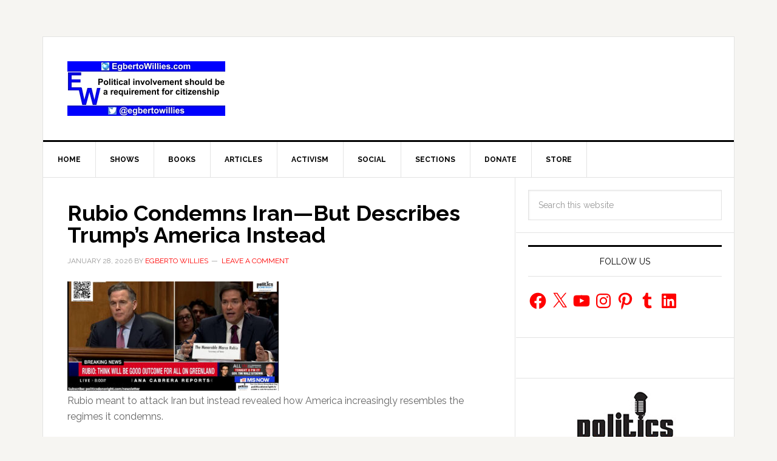

--- FILE ---
content_type: text/html; charset=utf-8
request_url: https://www.google.com/recaptcha/api2/aframe
body_size: 269
content:
<!DOCTYPE HTML><html><head><meta http-equiv="content-type" content="text/html; charset=UTF-8"></head><body><script nonce="nzlcRH3f6HIZmvXH4gLXEA">/** Anti-fraud and anti-abuse applications only. See google.com/recaptcha */ try{var clients={'sodar':'https://pagead2.googlesyndication.com/pagead/sodar?'};window.addEventListener("message",function(a){try{if(a.source===window.parent){var b=JSON.parse(a.data);var c=clients[b['id']];if(c){var d=document.createElement('img');d.src=c+b['params']+'&rc='+(localStorage.getItem("rc::a")?sessionStorage.getItem("rc::b"):"");window.document.body.appendChild(d);sessionStorage.setItem("rc::e",parseInt(sessionStorage.getItem("rc::e")||0)+1);localStorage.setItem("rc::h",'1769717904310');}}}catch(b){}});window.parent.postMessage("_grecaptcha_ready", "*");}catch(b){}</script></body></html>

--- FILE ---
content_type: application/javascript; charset=utf-8
request_url: https://fundingchoicesmessages.google.com/f/AGSKWxWAQEeJAL6neh5JePM-gDfI8rvvfYSUGY2kXz38Q5tgdcrsYE7PDpqEMzUzgQjm4KpGNdv5OOzOBSsFeqO1iUw9Ulr3LPrbpGamEm-_EgVkmf7PkIx2Mn8CLGhwa1Y9aO1pzmB7Bd3QT_eVphUr23HDvant3j9u28ueV21yLZPznbWAgRYhDNc9B_oK/_/ad_squares._admin/ads//adgitize-.ashx?AdID=-ad/main.
body_size: -1284
content:
window['21efe0b3-448d-4916-aea1-3265d408e2fc'] = true;

--- FILE ---
content_type: application/javascript; charset=utf-8
request_url: https://trends.revcontent.com/serve.js.php?c=1769717899446&t=rc_667&w=66754&width=1280&site_url=https%3A%2F%2Fegbertowillies.com%2Ftag%2Fpropaganda%2F&referer=&skip_iab=true
body_size: 32220
content:

(function () {
var revDiv = document.querySelector('script[id="rc_667"]').parentNode;var pxl = function(data) {
        let script = document.createElement('script');
        script.type = 'text/javascript';
        script.async = true;
        script.src = data.src + '&rev_dt=1769717901&us_privacy=&gdpr=&gdpr_consent=&gpp=&gpp_sid=';
        document.body.appendChild(script);
    };

	pxl({retry: false, src: 'https://b1sync.outbrain.com/usersync/revcontent/?puid=467061ef66b243b187046acead0e9816&amp;cb=https%3A%2F%2Ftrends.revcontent.com%2Fcm%2Fpixel_sync%3Fexchange_uid%3D467061ef66b243b187046acead0e9816%26bidder%3D3%26bidder_uid%3D__UID__%26callback%3DdspCMCallback}'});
	pxl({retry: false, src: 'https://ssp-sync.criteo.com/user-sync/redirect?profile=342&amp;redir=https%3A%2F%2Ftrends.revcontent.com%2Fcm%2Fpixel_sync%3Fbidder%3D151%26bidder_uid%3D%24%7BCRITEO_USER_ID%7D%26exchange_uid%3D467061ef66b243b187046acead0e9816%26callback%3DdspCMCallback}'});
	pxl({retry: false, src: 'https://rtb.mfadsrvr.com/sync?ssp=revcontent&amp;ssp_user_id=467061ef66b243b187046acead0e9816}'});

    // Criteo RTUS
    if (window) {
        window.revCriteoRTUSCallback = function(rtusResponse) {
            // localStorage can be missing
            try {
                if (rtusResponse.status === 'OK') {
                    localStorage.setItem('rev_criteo_rtus_id', rtusResponse.userid);
                } else {
                    localStorage.removeItem('rev_criteo_rtus_id');
                }
            } catch(e) {}
        };

        window.dspCMCallback = function(rtusResponse) {
            // localStorage can throw error
            try {
                if (rtusResponse.status === 'OK') {
                    localStorage.setItem('d' + rtusResponse.id, rtusResponse.userid);
                }
            } catch (e) {}
        };

		var gdpr = '';

        var rtusScript = document.createElement('script');
        rtusScript.type = 'text/javascript';
        rtusScript.async = true;
        rtusScript.src = 'https://gum.criteo.com/sync?c=446&r=2&j=revCriteoRTUSCallback' + gdpr + '' ;
        document.body.appendChild(rtusScript);
    }}());


	var rioc_required = false;


	var rc_head=document.head || document.getElementsByTagName("head")[0];
    var rc_body=document.body || document.getElementsByTagName("body")[0];
	if (!document.getElementById("rc2css")) {
		var css_url = "https://cdn.revcontent.com/build/css/rev2.min.css"
    	if(document.createStyleSheet){
        	document.createStyleSheet(css_url);
    	} else {
        var rc2css=document.createElement("link");
            rc2css.id="rc2css";
            rc2css.type="text/css";
            rc2css.rel="stylesheet";
            rc2css.href=css_url;
            rc_head.appendChild(rc2css);
    	}
	}

	if (! document.getElementById('rc2js')) {
		var rc2js=document.createElement("script");
			rc2js.id="rc2js";
			rc2js.type="text/javascript";
			rc2js.src="https://cdn.revcontent.com/build/js/rev2.min.js?del=https://trends.revcontent.com/&lg=https://cdn.revcontent.com/assets/img/rc-logo.png&ci=https://cdn.revcontent.com/assets/img/icon-close.png&ab=https://trends.revcontent.com/rc-about.php&ldr=https://cdn.revcontent.com/assets/img/rc-spinner-md.gif&ht=https://trends.revcontent.com/rc-interests.php&env=p0&ca=1";
			rc2js.async=false;
			rc_head.appendChild(rc2js);
	}

var rcel = document.createElement("div");
var rcds = document.scripts[document.scripts.length - 1];
var beaconNoScript = document.createElement("noscript");
var rc_loaded_widgets      = rc_loaded_widgets || new Array();
var rc_chosen_interests    = rc_chosen_interests || new Array();
var rc_loader_limit        = 50;
var rc_loader_runs         = 0;
var rc_loaded_hashes       = new Array();
rcel.id = "rc_w_667541769717901596";
if(rioc_required == true) {
    delay_write_html(rcel, "  <div data-rows=\"0\" data-cols=\"0\" class=\"rc-wc rc-uid-66754 rc-bp rc-g-dl \" data-rcp=\"[base64]\" data-rct=\"7\" data-id=\"66754\" data-original_load=\"eyJzcG9uc29yZWQiOlsxNDI2NDU4MCwxNDE4NTkxNCwxNDI0NDQ2MywxNDE1MTIwNCw3MDY2MDk2LDE0MjM5MjYwLDE0MjM5MjQyXX0=\" data-refresh=\"0\" data-refresh-int=\"60000\" data-view=\"%2FBmqZ%2BoGI6q7Nq0CZ9PI52se0cvkiUm%2B66BSDBHwPiflRCVtGpsbTgT8NRW%2FBLaXLtM5c7IdI1Xd%2BsJpa8FCKNGKg0KtchJxhS9ONvUeCSaa6yCaRDIhfRpUMWCVQSbhR1wSz4ddYXaLwtgre6eTHNdPbvWyfivV%2Bjcqq7lQTTzjufIgRGdu7Y1dPQVcuaQyIkr0V%2FIYPHGKkUyB9e74cb02WKQAFZhbsmn1XUrHZ1jUWnqWHhv75r%2F%2BpR%2BocqzE5nSE55Y3ORzMCoQ9TCO%2FPuzD0HJnkTaUQ%2F%2BxdDh0aGrYO21x4W2MUO%2FTeLua29ANFYOOC3nshGKY0uTnDZaSx8BH0MVEQ8i7RKE76aXNPNlL4ObP0wKiQzXeJX%2Fxnu2ljJru%2FRhR%2FEtW7MWsxcgUsjy4ruDSoiEqM1eswbn0FTavZxzPCQsLlr78T16NTbtKGpIuUroLlzEr0bh%2F0hutgjXHklCptYNrRNL3SW5OjsQYV1qs8bzEtdx4fpGxd1M0L02KuYtNnqUEQHFB6pB1I5i7B2%2FaBVc9qLKAOqmHkA7uhJRwkfCuUtO4QUmO%2BB%2BVM5Pb6ulPAYryIstC%2BsXVQatpLEAA3dRt3xmJI2Ves%2BQPgHa%2B%2FiAmcNuL9bBuFIYm9f0AfPbhLjtDi0UpjkCcS%2F6GQNi%2BnCwlHCHG3HFwyZIoKPrk7Jhbwp47r%2FNeeYjPuST0gZ%2FLUgeD5SSXnWttCT12J6n9sDLMdG%2FxOJ06sgEiXW2930nzQixghEMsIthuuWwDG3%2FK%2BgP0MgzWc1FpNNzi89C3sq0kFoZj5dccmMO5K6X0fedfUZbV777SMvf8ZRVLja26HjcL6R6%2Bxg3qCw0HVqBzOV7JSXhAlyb8Bt9WHfRTK7Fou04IS%2B%2FeOqHpuAHJrQFop1LyZ2nFGUYgBY0h0bQuFgZV97bBm8gJHyQNFQNhBy8b3PRlFRseRb1GrtMhHKlIfZwNaESpZ6z5dA6Dq9LuV%2BYC6qnSKrD%2FdlVWBLnVZkCqScTTB0wlLX%2FsjU6Ihj8yaJNMoSx41WxZBoowg9oDQpT45w0ruQfiYLbgZ8QD2V5jL%2BZ9Cek7L%2FuEUJJMrzARJ%2FOSpKkamfsjllkkuxh61LN17r%2Bl3J1sXPuPv5vqbYZ%2B4W9XKKsY%2B%2FnYZhwjWg1ZzLsVvIqIEge7O9HpT7SjR6p0MSvLHQ%2BCjEpbBv%2Bee5wyR5CfCd%2FrzePdXcaXlKBcd59po3av%2Fv6DOHqGanDkRGXYUou5pa1ZjEWp8esn%2FR9rzBgKbDBVFGv559isValQHWeqyrHc7lm2fz1wqwbWDp255mbx3ykoCANbM95TAQEbkO%2BPB99WSxWEPpJ%2BIJgM07JjGBEiyWKHW3k74Z%2FS6KahjLsiJEIvEr7QUayefjA5zhTIP%2FmasNWLY9QMzKrW6SDG27kQqJl3wZwu2sf%2B7JhB1IEu286DIOVeT%2FsLxH03i5as3RNAuo09vRkSFHPhd%2BtkDcxKzquu4vLVU5brvZjnN3J10An9COexV869%2F1ne2NOvEjV%2B%2Fpy0V%2B5gyi84UwDIdCl63YGdmKvfzpLXXKQCVLUd%2B91zR4sY62pxiP5hPhtW3lDCN3yxZSIBI8Pkm1LUMWkivSmraqZ8PDSj4MJxlJvcu6HcZJX39lEMPNWHFeKmabY6Z3AFAT1ljKbs1ZFxtqJxDiZrCut%2FB%2BB2L5g2O1Ja%2BCYTwUaz3IkZv9trUUWX7ZQZtMMYHvrxRQaEcDfiE3J2O9BPQCbqHdHWA0IKBrAHJif%2FMx0AYmSpdGNgPR4tvBVkRU0YGJRcDx0ky1lZHTP0v5bvRNdXTO9%2FagVAaGK9D%2FHU%2F7LAAQxujiroU27tB3CRt6HTq9S3LT7kiS2q3w0YRNt%2Fj787Sjeu%2FFz7B%2B9DRnrAvgIo0ROEZGDFHSY45n1U9Bra2vGcHRuI8xa3hNx2lQq%2Be2D%2FaSEc%2FJ4r7CGl73%2FOfXcMycja5V4ufgqHc4YL2WRjE6B8MlTHcxdGsFj4lDBM77KC2%2BJbEc4wc4mdU7j6wqdwDgFGvfXoFqT94lQ1Lwq%2Bldv0Rd%2FfuP5YPvZV6yTgJ4AQ4w4n2APlgQ5vfYmWcRLQ7fRtiQULwY3l1KLBXNnv7lkCPVSE0vKPk0PyrNfFczNyZXmwug0NPWTX3w7TfzoZVwUiAUfsq0HkJLjWR%2F4coLJnFCa83NGC0KVdk571mSUgSJX903d%2FasU7EZ5bMRbTjOJw1lD5j%2F2%2B%2BhxuL8vYhC5ISXJ49rQU3fOo3qgyFVZqi4N7UWtT5N%2BU8iFgilA3tKFua6D9BUdO1qbebQ1jFumlt7sJHTQnL12ecRw367nKAVX1xxVcWF00CpVY5kfGg%2Bh1KbRjYgErAP9f4W3ZYmS0mzjOtQMfYEyzxPJoFq6ubYRrYv89Yw9AQ4gfCuiLGkFe67jHnYTznLHtpGnfzGndQ55b7oLnMWJar7KqjHieYJV3qDTnD%2BH5XJB8wlxP2Z%2BAZsZAik9g0aJahD7Ux%2F%2FseJui6KJ512FAG6nRLXy6%2FILsFndXS4vULOEyNutB51dqexVNCAOaQrNlPFi6Nz%2BS3Qi9%2FV%2BGPVzCy%2FLCsHt%2BoXsLCjpNxYT8bMPKa6syJljV0qLR12Orzne8%2BqQG0pX8OLHtgdEpSreFqJJgSSrJdLp1s0ECt1hRdZRgwbs%2BRw1yYyaJ3V5%2FZrmcJiRJvkZ3O83RAy6tW2exvcGi5LKBAr%2BfRjuww9dOZDAKQmnBoa%2B7v%2B8fewtJiPK3fOrgd69s1GacbLgjHS3X083z5wdraklbZLmK%2FbBy1NPOnkTXyHkfWs%2FCDI2XwfAEjL3lhrWADoqlzDMaeb3PF6Byc0S9Lt4DF04bbaIj3LD4eg%2FjVEwLXHpgjIaGgBsKNQn%2B5%2FoXOtd7zq6%2FfMWT9mfZf4%2FAN0mn2rOz78lNhligG66xEUeq1WrOlLoeMUeL53fJHAjoijcxr1iV8lYDG87cayPBtjA1oVBoCFlP0xtqtqSu4tsldlYeqYguvEon5z3DGNmdRBX9noWkk8YxG2iYu5zXXhFI88HOBFjH5mPcb6wSovD%2BowqhHW6DfdchZfl83LB%2BbU7RlrzsyTNbiRroazO1v6ate7g4U2eK898z%2FUOy8AlXPXHNTXTnT%2BcL7OO6%2FWsTo3%2FYSdR8U3AHhsJCtuGc1Fb1bxom7cpHtjdKKaQAC5x8kFkPauex2W34D4Z2Dmdo6LN%2F9z%2FHevJphLm1qsCMSYsOzz4GA7WEHyT8f54fQGNEkt0T31ILM%2FwWV61RAfbmq9qJMlXsiEzCUzObY8aCfrcuSqd6BaIbxj%2BXvT8jxsP0PhrfBNTCS9zTSIRmTNEEYi6%2BCKSxVlIZIQQHrkikY86MWos3a7sOgkvGCdTCvWzgtHCRkK5tClSIy%2BIS9N0u6UKnJ1ZFMpRhCL8AmdfXaWxXY6KGLwwzm6JJ8sARES1ze5JBH%2FS99gZi2inmpGqpyWzbiaLoWxcO9n7sTaFCykDSzjyEA8fHdg3%2FK%2B%2FVrKVnOPTjNwJksF7eoX%2BDzlbczds7gfPg%2Fgf6BhZY7oNV9UfaOFrAT4CndaYyU2Qyl%2Bq21e%2FEKOZlDhAEm%2BUbN92ve1OmYqgA4xKlKgXfELK0Tu0LIGmGQAP%2F3%2FY%2B%2BIU50zBzjWq7Ye4AAk2%2FEStrA2X6t42cNdkZnHjyl7gLMfMvzic9ivQ6kGpzN7JTr31gMK%2FQbajs%2FT%2Bna6X1K3uBpMtf8pw4%2BZXTT59R5RaRGn4tm0RiytW7sBZcTz86onszMsFtRlZ7uTbDBlJ7NghESDwjVQPGlKv6B6S5Lw8%2FuZGiGpn6323tGsGMVLYkvn%2BpnUNvKMCWBYaxnjxmaPdvNMkfhMAzLdU6oiN7aa9g0Da8CB%2FW1lV0eYkgvaBS9XEOxgg9o4foDpL4RhEyXXGPB7AXmCMVZ%2B4AD7XtG%2F1Hc3Pyzx%2BcLh0uJXzm2CrFhCV3GWdYgS6fzsHBG5Wa5vhmY2eBeqBOO8WaGiJ6NFV5IwnjdUj4QvJ5Y7ryVTG9CDcaHoi5N6SjGIqEWIUPYFuYcITdvE6WM%2Fq7mxVcMsngvsUjpSTe%2B8Yr5ZE35Fw%2F9wnUPmwc8qN396%2BeS98SprsQaCGUujDwJ%2FtWaD592tg%2FPGAtbu8Skkysksk%2BhfUJQG%2F3WEe34QOYWFY%2BpPadW0fI1JqFDRAN0BVgZTdxcfse6SCWgQ%2FO9wrOt%2B4LsXcKjv0NxP0%2BaVAw3mbsq63kSaWFj4w9TtshXnv9FRN3lmub9okt%2FzzFjjo41sflNklcSyJVpsw9bdDZF7PYHHsioMs4qvNVv6dLOREuZJIlKb48cV7xP0zz%2FtS06iiawuqN%2FFEizOKRppPuM4FFkPgGLmaQ18d2VC6IF4wtiC1DWOo8sZpIynTJugfyoblcH3VmWjuJFvXPPHrL%2B4ZVK2vSLpRqvdDokC9HqteJdzDmUB07xnBwWBk2wSwiKMp53nNC829PuftohaJo5MSyqXotU1vfybHXzBSijAjD2hoNR4sRhg%3D%3D\">  <div class=\"rc-text-top rc-text-right rc-branding rc-bl-sponsored\"> <div class=\"rc-branding-label rc-brand-content\">Sponsored</div> <div class=\"rc-brand-content\"> </div> </div>  <script id=\"adscore_1769717901\" src=\"https://js.ad-score.com/score.min.js?pid=1000177&amp;tt=opt#tid=revcontent-native&amp;adid=rc_cont_66754&amp;l1=59361&amp;l2=egbertowillies.com&amp;l3=66754&amp;uid=641ab4eff59045e191bceee23a4957b8&amp;uip=3.141.200.118&amp;ref=&amp;pub_domain=egbertowillies.com&amp;cb=1cbf451a-7feb-4846-a7d3-f8d230b04a8d\"></script> <div class=\"rc-clearfix rc-row rc-t-10 rc-g-dl-1 rc-g-d-1\" data-rpi=\"3\"> <div class=\"row-item\"> <div id=\"rc_cont_66754\" class=\"rc-w-66754 rc-p rc-p-pt\" data-rcsettings=\"[base64]\" data-rct=\"7\">  <h3>Trending</h3>  <div id=\"rc-row-container\">  <div class=\"rc-row rc-t-7  rc-g-dl-1  rc-g-d-1  rc-g-t-1  rc-g-p-1  rc-photo-top\"> <div class=\"rc-item\" data-pixels=\"[]\">  <div class=\"rc-item-wrapper\"> <a href=\"https://smeagol.revcontent.com/v3/[base64]?p=[base64]\" data-delivery=\"https://smeagol.revcontent.com/v3/[base64]?p=[base64]\" data-target=\"https://www.mnbasd77.com/aff_c?offer_id=2897&amp;aff_id=2600&amp;url_id=6730&amp;source=RC&amp;aff_sub=2477722&amp;aff_sub2=66754&amp;aff_sub3=14264580&amp;aff_sub4=gp_d&amp;aff_sub5=RC1&amp;lqs=RC1&amp;aff_click_id={conversion_uuid}\" data-id=\"ww_eyJ3aWRnZXRfaWQiOjY2NzU0LCJwb3NpdGlvbiI6MSwiY29udGVudF90eXBlIjoic3BvbnNvcmVkIiwiY29udGVudF9pZCI6MTQyNjQ1ODB9\" target=\"_blank\" class=\"rc-cta video-item-link\" title=\"Here&#39;s Your Estimated Walk-In Shower Price in 2026\" rel=\"nofollow noskim sponsored\"><div class=\"rc-photo-container\"><div class=\"rc-photo-scale\">  <div class=\"rc-photo\" style=\"background-image: url(\'//img.revcontent.com/?url=https://revcontent-p0.s3.amazonaws.com/content/images/6979e3f9dcf361-05410220.jpg&amp;static=true\');\">  </div> </div></div>  <div class=\"rc-content\"> <div class=\"rc-headline\">Here&#39;s Your Estimated Walk-In Shower Price in 2026</div> <div class=\"rc-provider\">HomeBuddy</div>  </div></a> <a class=\"rc-bp-cta\">x</a>  </div>  </div><div class=\"rc-item\" data-pixels=\"[]\">  <div class=\"rc-item-wrapper\"> <a href=\"https://smeagol.revcontent.com/cv/v3/[base64]?p=[base64]\" data-delivery=\"https://smeagol.revcontent.com/cv/v3/[base64]?p=[base64]\" data-target=\"https://news.mirovx.com/34879240-42a9-473e-b242-740d46db6523?widget_id=66754&amp;content_id=14185914&amp;boost_id=2474733&amp;adv_targets=Other&amp;site_name=egbertowillies.com&amp;content_headline=1&#43;Simple&#43;Hack&#43;to&#43;Save&#43;on&#43;Your&#43;Electric&#43;Bill&#43;%28Try&#43;Tonight%29&amp;target_id=placeholder&amp;user_ip=3.141.200.118\" data-id=\"ww_eyJ3aWRnZXRfaWQiOjY2NzU0LCJwb3NpdGlvbiI6MiwiY29udGVudF90eXBlIjoic3BvbnNvcmVkIiwiY29udGVudF9pZCI6MTQxODU5MTR9\" target=\"_blank\" class=\"rc-cta video-item-link\" title=\"1 Simple Hack to Save on Your Electric Bill (Try Tonight)\" rel=\"nofollow noskim sponsored\"><div class=\"rc-photo-container\"><div class=\"rc-photo-scale\">  <div class=\"rc-photo\" style=\"background-image: url(\'//img.revcontent.com/?url=https://revcontent-p0.s3.amazonaws.com/content/images/6950c490811124-94591357.png&amp;static=true\');\">  </div> </div></div>  <div class=\"rc-content\"> <div class=\"rc-headline\">1 Simple Hack to Save on Your Electric Bill (Try Tonight)</div> <div class=\"rc-provider\">MirovX</div>  </div></a> <a class=\"rc-bp-cta\">x</a>  </div>  </div><div class=\"rc-item\" data-pixels=\"[]\">  <div class=\"rc-item-wrapper\"> <a href=\"https://smeagol.revcontent.com/cv/v3/[base64]?p=[base64]\" data-delivery=\"https://smeagol.revcontent.com/cv/v3/[base64]?p=[base64]\" data-target=\"https://go.consumervaluepick.com/f74dbb8a-9f5a-4b98-b4c9-88c5c8f0548f?widget_id=66754&amp;content_id=14244463&amp;boost_id=2478444&amp;adv_targets=Other&amp;site_name=egbertowillies.com&amp;content_headline=23&#43;Ridiculously&#43;Cool&#43;Gadgets&#43;You%27ll&#43;Want&#43;to&#43;Buy&#43;Immediately&amp;target_id=placeholder&amp;user_ip=3.141.200.118&amp;city=Columbus\" data-id=\"ww_eyJ3aWRnZXRfaWQiOjY2NzU0LCJwb3NpdGlvbiI6MywiY29udGVudF90eXBlIjoic3BvbnNvcmVkIiwiY29udGVudF9pZCI6MTQyNDQ0NjN9\" target=\"_blank\" class=\"rc-cta video-item-link\" title=\"23 Ridiculously Cool Gadgets You&#39;ll Want to Buy Immediately\" rel=\"nofollow noskim sponsored\"><div class=\"rc-photo-container\"><div class=\"rc-photo-scale\">  <div class=\"rc-photo\" style=\"background-image: url(\'//img.revcontent.com/?url=https://revcontent-p0.s3.amazonaws.com/content/images/69726ca82ec880-86622336.jpg&amp;static=true\');\">  </div> </div></div>  <div class=\"rc-content\"> <div class=\"rc-headline\">23 Ridiculously Cool Gadgets You&#39;ll Want to Buy Immediately</div> <div class=\"rc-provider\">Trending Gadget</div>  </div></a> <a class=\"rc-bp-cta\">x</a>  </div>  </div><div class=\"rc-item\" data-pixels=\"[]\">  <div class=\"rc-item-wrapper\"> <a href=\"https://smeagol.revcontent.com/cv/v3/[base64]?p=[base64]\" data-delivery=\"https://smeagol.revcontent.com/cv/v3/[base64]?p=[base64]\" data-target=\"https://trkflstr.com/16034687-f362-4bf1-84c7-07634962f00e?widget_id=66754&amp;content_id=14151204&amp;boost_id=2472404&amp;sn=egbertowillies.com&amp;utm_source=66754&amp;utm_term=egbertowillies.com&amp;wn=egbertowillies.com&#43;-&#43;right&#43;rail&#43;widget&amp;pt=Right&#43;Rail&#43;%2F&#43;Sidebar&amp;hl=This&#43;Sleep&#43;Apnea&#43;Pillow&#43;is&#43;Taking&#43;Over&#43;American&#43;Bedrooms&#43;-&#43;We&#43;Tested&#43;It\" data-id=\"ww_eyJ3aWRnZXRfaWQiOjY2NzU0LCJwb3NpdGlvbiI6NCwiY29udGVudF90eXBlIjoic3BvbnNvcmVkIiwiY29udGVudF9pZCI6MTQxNTEyMDR9\" target=\"_blank\" class=\"rc-cta video-item-link\" title=\"This Sleep Apnea Pillow is Taking Over American Bedrooms - We Tested It\" rel=\"nofollow noskim sponsored\"><div class=\"rc-photo-container\"><div class=\"rc-photo-scale\">  <div class=\"rc-photo\" style=\"background-image: url(\'//img.revcontent.com/?url=https://revcontent-p0.s3.amazonaws.com/content/images/ce924cde4b5f48aa6a6e9ae5e27e08e2.png&amp;static=true\');\">  </div> </div></div>  <div class=\"rc-content\"> <div class=\"rc-headline\">This Sleep Apnea Pillow is Taking Over American Bedrooms - We Tested It</div> <div class=\"rc-provider\">Smarter Living</div>  </div></a> <a class=\"rc-bp-cta\">x</a>  </div>  </div><div class=\"rc-item\" data-pixels=\"[]\">  <div class=\"rc-item-wrapper\"> <a href=\"https://smeagol.revcontent.com/cv/v3/[base64]?p=[base64]\" data-delivery=\"https://smeagol.revcontent.com/cv/v3/[base64]?p=[base64]\" data-target=\"https://trkflstr.com/c48579c3-2749-462e-9e58-b832ff315cb9?widget_id=66754&amp;content_id=7066096&amp;boost_id=1303127&amp;sn=egbertowillies.com&amp;utm_source=66754&amp;utm_term=egbertowillies.com&amp;utm_campaign=1303127&amp;utm_content=7066096&amp;rc_uuid=&amp;hl=New&#43;Military&#43;Grade&#43;Telescope&#43;Lets&#43;You&#43;See&#43;for&#43;Miles&amp;pt=Right&#43;Rail&#43;%2F&#43;Sidebar&amp;wn=egbertowillies.com&#43;-&#43;right&#43;rail&#43;widget\" data-id=\"ww_eyJ3aWRnZXRfaWQiOjY2NzU0LCJwb3NpdGlvbiI6NSwiY29udGVudF90eXBlIjoic3BvbnNvcmVkIiwiY29udGVudF9pZCI6NzA2NjA5Nn0\" target=\"_blank\" class=\"rc-cta video-item-link\" title=\"New Military Grade Telescope Lets You See for Miles\" rel=\"nofollow noskim sponsored\"><div class=\"rc-photo-container\"><div class=\"rc-photo-scale\">  <div class=\"rc-photo\" style=\"background-image: url(\'//img.revcontent.com/?url=https://revcontent-p0.s3.amazonaws.com/content/images/ccc23dc13c8f395533661df1eb9bc14e.jpg&amp;static=true\');\">  </div> </div></div>  <div class=\"rc-content\"> <div class=\"rc-headline\">New Military Grade Telescope Lets You See for Miles</div> <div class=\"rc-provider\">Smarter Living Daily</div>  </div></a> <a class=\"rc-bp-cta\">x</a>  </div>  </div><div class=\"rc-item\" data-pixels=\"[]\">  <div class=\"rc-item-wrapper\"> <a href=\"https://smeagol.revcontent.com/cv/v3/[base64]?p=[base64]\" data-delivery=\"https://smeagol.revcontent.com/cv/v3/[base64]?p=[base64]\" data-target=\"https://go.wellnessgaze.com/click.php?c=859&amp;key=9q70533th1y21uqq0y0kakgi&amp;utm_medium=RV2&amp;utm_source=859&amp;utm_campaign=859&amp;utm_term=66754&amp;utm_targeting=Right&#43;Rail&#43;%2F&#43;Sidebar&amp;utm_dm=egbertowillies.com&amp;utm_wname=egbertowillies.com&#43;-&#43;right&#43;rail&#43;widget&amp;utm_order_id=2475449&amp;utm_content=14239260\" data-id=\"ww_eyJ3aWRnZXRfaWQiOjY2NzU0LCJwb3NpdGlvbiI6NiwiY29udGVudF90eXBlIjoic3BvbnNvcmVkIiwiY29udGVudF9pZCI6MTQyMzkyNjB9\" target=\"_blank\" class=\"rc-cta video-item-link\" title=\"Wrap Tin Foil Around Your Bananas. Here&#39;s Why\" rel=\"nofollow noskim sponsored\"><div class=\"rc-photo-container\"><div class=\"rc-photo-scale\">  <div class=\"rc-photo\" style=\"background-image: url(\'//img.revcontent.com/?url=https://revcontent-p0.s3.amazonaws.com/content/images/cdef0fb602977717ae8420d7c17424c0.jpg&amp;static=true\');\">  </div> </div></div>  <div class=\"rc-content\"> <div class=\"rc-headline\">Wrap Tin Foil Around Your Bananas. Here&#39;s Why</div> <div class=\"rc-provider\">WG Tips 101</div>  </div></a> <a class=\"rc-bp-cta\">x</a>  </div>  </div><div class=\"rc-item\" data-pixels=\"[]\">  <div class=\"rc-item-wrapper\"> <a href=\"https://smeagol.revcontent.com/cv/v3/[base64]?p=[base64]\" data-delivery=\"https://smeagol.revcontent.com/cv/v3/[base64]?p=[base64]\" data-target=\"https://go.wellnessgaze.com/click.php?c=860&amp;key=5ro0v75w5j2m6j7n1o9380ul&amp;utm_medium=RV2&amp;utm_source=860&amp;utm_campaign=860&amp;utm_term=66754&amp;utm_targeting=Right&#43;Rail&#43;%2F&#43;Sidebar&amp;utm_dm=egbertowillies.com&amp;utm_wname=egbertowillies.com&#43;-&#43;right&#43;rail&#43;widget&amp;utm_order_id=2475448&amp;utm_content=14239242\" data-id=\"ww_eyJ3aWRnZXRfaWQiOjY2NzU0LCJwb3NpdGlvbiI6NywiY29udGVudF90eXBlIjoic3BvbnNvcmVkIiwiY29udGVudF9pZCI6MTQyMzkyNDJ9\" target=\"_blank\" class=\"rc-cta video-item-link\" title=\"Mix Some Salt and Vaseline, Here&#39;s Why\" rel=\"nofollow noskim sponsored\"><div class=\"rc-photo\"> <video tabindex=\"-1\" class=\"rc-video\" disableremoteplayback=\"\" webkit-playsinline=\"\"  playsinline=\"playsinline\" id=\"powr_868-player_html5_api\"  poster=\"//img.revcontent.com/?url=https://media.revcontent.com/cr_videos/130072/14239242.gif&amp;static=true\" src=\"https://media.revcontent.com/cr_videos/130072/14239242.mp4\" muted loop> </video> </div> <button class=\"play-buttons\"> <svg style=\"display: block;\" class=\"video-icon video-playback\" version=\"1.1\" id=\"start\" x=\"0px\" y=\"0px\" viewBox=\"0 0 448 512\">  <path fill=\"currentColor\" d=\"M424.4 214.7L72.4 6.6C43.8-10.3 0 6.1 0 47.9V464c0 37.5 40.7 60.1 72.4 41.3l352-208c31.4-18.5 31.5-64.1 0-82.6z\" class=\"\"></path> </svg> <svg style=\"display: none;\" class=\"video-icon\" version=\"1.1\" id=\"stop\" x=\"0px\" y=\"0px\" viewBox=\"0 0 480 480\">  <path fill=\"currentColor\" d=\"M144 479H48c-26.5 0-48-21.5-48-48V79c0-26.5 21.5-48 48-48h96c26.5 0 48 21.5 48 48v352c0 26.5-21.5 48-48 48zm304-48V79c0-26.5-21.5-48-48-48h-96c-26.5 0-48 21.5-48 48v352c0 26.5 21.5 48 48 48h96c26.5 0 48-21.5 48-48z\" class=\"\"></path> </svg> </button> <button class=\"video-buttons\"> <svg style=\"display: block;\" class=\"video-icon\" version=\"1.1\" id=\"volume_off\" x=\"0px\" y=\"0px\" viewBox=\"0 0 448.075 448.075\">  <path d=\"M352.021,16.075c0-6.08-3.52-11.84-8.96-14.4c-5.76-2.88-12.16-1.92-16.96,1.92l-141.76,112.96l167.68,167.68V16.075z\"></path>  <path d=\"M443.349,420.747l-416-416c-6.24-6.24-16.384-6.24-22.624,0s-6.24,16.384,0,22.624l100.672,100.704h-9.376 c-9.92,0-18.56,4.48-24.32,11.52c-4.8,5.44-7.68,12.8-7.68,20.48v128c0,17.6,14.4,32,32,32h74.24l155.84,124.48 c2.88,2.24,6.4,3.52,9.92,3.52c2.24,0,4.8-0.64,7.04-1.6c5.44-2.56,8.96-8.32,8.96-14.4v-57.376l68.672,68.672 c3.136,3.136,7.232,4.704,11.328,4.704s8.192-1.568,11.328-4.672C449.589,437.131,449.589,427.019,443.349,420.747z\"></path> </svg> <svg style=\"display: none;\" class=\"video-icon\" version=\"1.1\" id=\"volume_on\" x=\"0px\" y=\"0px\" viewBox=\"0 0 480 480\">  <path d=\"M278.944,17.577c-5.568-2.656-12.128-1.952-16.928,1.92L106.368,144.009H32c-17.632,0-32,14.368-32,32v128 c0,17.664,14.368,32,32,32h74.368l155.616,124.512c2.912,2.304,6.464,3.488,10.016,3.488c2.368,0,4.736-0.544,6.944-1.6 c5.536-2.656,9.056-8.256,9.056-14.4v-416C288,25.865,284.48,20.265,278.944,17.577z\"></path>  <path d=\"M368.992,126.857c-6.304-6.208-16.416-6.112-22.624,0.128c-6.208,6.304-6.144,16.416,0.128,22.656 C370.688,173.513,384,205.609,384,240.009s-13.312,66.496-37.504,90.368c-6.272,6.176-6.336,16.32-0.128,22.624 c3.136,3.168,7.264,4.736,11.36,4.736c4.064,0,8.128-1.536,11.264-4.64C399.328,323.241,416,283.049,416,240.009 S399.328,156.777,368.992,126.857z\"></path><path d=\"M414.144,81.769c-6.304-6.24-16.416-6.176-22.656,0.096c-6.208,6.272-6.144,16.416,0.096,22.624 C427.968,140.553,448,188.681,448,240.009s-20.032,99.424-56.416,135.488c-6.24,6.24-6.304,16.384-0.096,22.656 c3.168,3.136,7.264,4.704,11.36,4.704c4.064,0,8.16-1.536,11.296-4.64C456.64,356.137,480,299.945,480,240.009 S456.64,123.881,414.144,81.769z\"></path> </svg> </button> <div class=\"rc-content\"> <h4 class=\"rc-headline\">Mix Some Salt and Vaseline, Here&#39;s Why</h4> <div class=\"rc-provider\">WG Life Hacks 102</div> </div></a> </div>  </div>  </div>  </div>  </div>  <style>  .rc-w-66754.rc-p-pt,  .rc-w-66754.rc-p-pt > div { padding: 0; margin: 0; position: relative; cursor: pointer;  }  .rc-w-66754.rc-p-pt > div { list-style-type: none;  }  .rc-w-66754.rc-p-pt .rc-item { position: relative; overflow: hidden;  }  .rc-w-66754.rc-p-pt .rc-item { display: block;  }  .rc-w-66754.rc-p-pt .rc-item-wrapper { position: relative; margin: 3px;  }  .rc-w-66754.rc-p-pt .rc-row > div { vertical-align: top;  }  .rc-w-66754.rc-p-pt .rc-cta { text-decoration: none; display: block;  }  .rc-w-66754.rc-p-pt .rc-cta:hover { text-decoration: none; display: block;  }  .rc-w-66754.rc-p-pt .rc-cta:hover .rc-headline { text-decoration: underline;  }  .rc-w-66754.rc-p-pt .rc-photo { width: 100%; height: 150px; background-position: center center; background-repeat: no-repeat; background-size: cover; position: relative;  }  .rc-w-66754.rc-p-pt .rc-video { position: relative; width: 100%; height: 100%; object-fit: cover;  }  .rc-w-66754.rc-p-pt .video-buttons {  background: rgba(0, 0, 0, 0) none repeat scroll 0% 0%;  border: medium none;  cursor: pointer;  position: absolute;  width: 40px;  height: 40px;  top: 5px;  right: 5px;  text-align: center;  z-index: 999;  } .rc-w-66754.rc-p-pt .video-buttons:focus {  outline: none;  } .rc-w-66754.rc-p-pt .video-buttons .video-icon {  stroke: gray;  stroke-width: 10;  fill: white;  } .rc-w-66754.rc-p-pt .play-buttons {  background: rgba(0, 0, 0, 0) none repeat scroll 0% 0%;  border: medium none;  cursor: pointer;  position: absolute;  width: 40px;  height: 40px;  top: 5px;  left: 5px;  text-align: center;  z-index: 999;  } .rc-w-66754.rc-p-pt .play-buttons:focus {  outline: none;  } .rc-w-66754.rc-p-pt .play-buttons .video-icon {  stroke: gray;  stroke-width: 10;  fill: white;  color: white;  } .rc-w-66754.rc-p-pt .rc-photo-container{  position: relative;  } .rc-w-66754.rc-p-pt .rc-fc-video {  display: block !important;  position: absolute;  line-height: 0;  border-width: 0px;  } .rc-w-66754.rc-p-pt .rc-fc-video img {  border-width: 0px;  } .rc-w-66754.rc-p-pt .rc-fc-video .rc-fc-icon-video { fill: rgba(96, 96, 96, .85); stroke: #fff; stroke-width: 0;  } .rc-w-66754.rc-p-pt .rc-item-wrapper:hover .rc-fc-video .rc-fc-icon-video {  fill: rgba(96, 96, 96, .95);  } .rc-w-66754.rc-p-pt .rc-fc-video .rc-fc-icon-video .rc-fc-icon-video-arrow {  fill: #fff;  } .rc-w-66754.rc-p-pt .rc-fc-video .rc-fc-icon-video #circle2 {  fill: rgba(0,0,0,0);  stroke: #fff;  stroke-width: 40;  } .rc-w-66754.rc-p-pt .rc-fc-video #tri-video-icon .rc-fc-icon-video-arrow {  filter: url(#shadow);  } .rc-w-66754.rc-p-pt .rc-fc-video .rc-fc-icon-video #square1 {  rx: 10;  ry: 10;  } .rc-w-66754.rc-p-pt .rc-fc-video.center {  top: 50%;  left: 50%;  width: 30%;  transform: translate(-50%, -50%);  -ms-transform: translate(-50%, -50%);  -webkit-transform: translate(-50%, -50%);  } .rc-w-66754.rc-p-pt .rc-fc-video.top_left,  .rc-w-66754.rc-p-pt .rc-fc-video.top_right,  .rc-w-66754.rc-p-pt .rc-fc-video.bottom_right,  .rc-w-66754.rc-p-pt .rc-fc-video.bottom_left {  width: 12.5%;  min-width: 40px;  } .rc-w-66754.rc-p-pt .rc-fc-video.top_left.ie-fix,  .rc-w-66754.rc-p-pt .rc-fc-video.top_right.ie-fix,  .rc-w-66754.rc-p-pt .rc-fc-video.bottom_right.ie-fix,  .rc-w-66754.rc-p-pt .rc-fc-video.bottom_left.ie-fix {  height: 20%;  } .rc-w-66754.rc-p-pt .rc-fc-video:after {  display: block;  content: \"\";  } .rc-w-66754.rc-p-pt .rc-fc-video.top_left,  .rc-w-66754.rc-p-pt .rc-fc-video.top_right {  top: 10px;  } .rc-w-66754.rc-p-pt .rc-fc-video.top_left {  left: 10px;  } .rc-w-66754.rc-p-pt .rc-fc-video.top_right {  right: 10px;  } .rc-w-66754.rc-p-pt .rc-fc-video.bottom_right,  .rc-w-66754.rc-p-pt .rc-fc-video.bottom_left {  bottom: 10px;  } .rc-w-66754.rc-p-pt .rc-fc-video.bottom_right {  right: 10px;  } .rc-w-66754.rc-p-pt .rc-fc-video.bottom_left {  left: 10px;  } .rc-w-66754.rc-p-pt .rc-photo-left .rc-photo { width: 45%; float: left;  } .rc-w-66754.rc-p-pt .rc-photo-left .rc-content { margin-left: 50%;  } .rc-w-66754.rc-p-pt .rc-photo-right .rc-photo { width: 45%; float: right;  } .rc-w-66754.rc-p-pt .rc-photo-right .rc-content { margin-right: 50%;  } .rc-w-66754.rc-p-pt .rc-display-url,  .rc-w-66754.rc-p-pt .rc-provider { color: #c6c6c6; font-weight: normal; text-decoration: none;  }  .rc-w-66754.rc-p-pt .rc-content { margin: 4px 1% 0;  }  .rc-w-66754.rc-p-pt .rc-content div { padding: 5px 0;  }  .rc-w-66754.rc-p-pt .rc-item:hover .rc-content { bottom: 0;  }  .rc-w-66754.rc-p-pt .rc-bp-cta { top: 5px; right: 5px;  }  .rc-w-66754.rc-p-pt .rc-ct-oo { top: 5px; right: 5px;  }  .rc-uid-66754 .rc-brand-image {  background-repeat:no-repeat;  background-size:contain;  background-position: center;  height:34px;  width:148px; top: auto !important;  position: relative !important;  white-space: nowrap !important;  }  </style> </div> </div> <style type=\"text/css\">  .rc-uid-66754 * h3{  font-family: Raleway, sans-serif!important;  font-size: 28px!important;  color: #000000!important;  font-weight: 700!important; } .rc-uid-66754 .rc-headline{  font-family: Raleway, sans-serif!important;  font-size: 16px!important;  color: #999999!important;  line-height: 22px!important;  font-weight: 500!important; } .rc-uid-66754 .rc-provider{  font-family: Raleway, sans-serif!important;  font-weight: 400!important; } .rc-uid-66754 .rc-cta:hover .rc-headline{  text-decoration: none!important;  color: #ff0000!important;  transition: 0.25s all!important; rc-g-dl .rc-g-dl-1>div{width:100%}.rc-g-dl .rc-g-dl-2>div{width:50%}.rc-g-dl .rc-g-dl-3>div{width:33.33333333333333%}.rc-g-dl .rc-g-dl-4>div{width:25%}.rc-g-dl .rc-g-dl-5>div{width:20%}.rc-g-dl .rc-g-dl-6>div{width:16.66666666666666%}.rc-g-dl .rc-g-dl-7>div{width:14.28%}.rc-g-dl .rc-g-dl-8>div{width:12.5%}.rc-g-dl .rc-g-dl-9>div{width:11.11111111111111%}.rc-g-dl .rc-g-dl-10>div{width:10%}.rc-g-dl.rc-bp .rc-item:hover .rc-bp-cta .rc-ct.oo{display:inline-block;cursor:pointer!important}.rc-g-d .rc-g-d-1>div{width:100%}.rc-g-d .rc-g-d-2>div{width:50%}.rc-g-d .rc-g-d-3>div{width:33.33333333333333%}.rc-g-d .rc-g-d-4>div{width:25%}.rc-g-d .rc-g-d-5>div{width:20%}.rc-g-d .rc-g-d-6>div{width:16.66666666666666%}.rc-g-d .rc-g-d-7>div{width:14.28%}.rc-g-d .rc-g-d-8>div{width:12.5%}.rc-g-d .rc-g-d-9>div{width:11.11111111111111%}.rc-g-d .rc-g-d-10>div{width:10%}.rc-g-d.rc-bp .rc-item:hover .rc-bp-cta .rc-ct.oo{display:inline-block;cursor:pointer!important}.rc-g-t .rc-g-t-1>div{width:100%}.rc-g-t .rc-g-t-2>div{width:50%}.rc-g-t .rc-g-t-3>div{width:33.33333333333333%}.rc-g-t .rc-g-t-4>div{width:25%}.rc-g-t .rc-g-t-5>div{width:20%}.rc-g-t .rc-g-t-6>div{width:16.66666666666666%}.rc-g-t .rc-g-t-7>div{width:14.28%}.rc-g-t .rc-g-t-8>div{width:12.5%}.rc-g-t .rc-g-t-9>div{width:11.11111111111111%}.rc-g-t .rc-g-t-10>div{width:10%}.rc-g-p .rc-g-p-1>div{width:100%}.rc-g-p .rc-g-p-2>div{width:50%}.rc-g-p .rc-g-p-3>div{width:33.33333333333333%}.rc-g-p .rc-g-p-4>div{width:25%}.rc-g-p .rc-g-p-5>div{width:20%}.rc-g-p .rc-g-p-6>div{width:16.66666666666666%}.rc-g-p .rc-g-p-7>div{width:14.28%}.rc-g-p .rc-g-p-8>div{width:12.5%}.rc-g-p .rc-g-p-9>div{width:11.11111111111111%}.rc-g-p .rc-g-p-10>div{width:10%}.rc-wc{position:relative;margin:0 auto;padding:0;visibility:visible;display:block}.rc-row{margin:0}.rc-row:after,.rc-row:before{display:table;content:\" \"}.rc-row:after{clear:both}.rc-row:after,.rc-row:before{display:table;content:\" \"}.rc-row:after{clear:both}.rc-item,.rc-row>div{float:left;width:100%}.rc-item .rc-headline{font-family:Roboto,sans-serif;font-size:17px;line-height:normal;font-weight:500;color:#000;padding:0!important;margin:4px 1% 3px;overflow:hidden;width:98%;height:auto}.rc-wc .row-item h3{min-height:12px;cursor:default;font-family:Roboto,sans-serif;font-size:19px;font-weight:600;color:#000;text-align:left}.rc-p-pt .rc-photo{margin:0 1%}.rc-text-left{text-align:left}.rc-text-right{text-align:right}.rc-text-center{text-align:center}.rc-text-top{width:100%}.rc-text-top.rc-branding{top:24px}.rc-text-right.rc-branding{float:right;right:10px}.rc-branding{font-family:Roboto,sans-serif!important;visibility:visible!important;display:inline-block!important;text-decoration:none;z-index:99;width:100%;color:#999;line-height:13px;position:relative}.rc-branding div{font-size:10px;cursor:pointer;display:inline-block}.rc-iab .rc-branding{height:0;overflow:visible;margin:0 auto}.rc-iab .rc-branding div{background-color:#bbb;color:#fff;padding:4px 5px;width:0;overflow:hidden;white-space:nowrap}.rc-bp-cta .rc-ct-oo{display:none!important} </style> </div> ", 1, 100); //ms intervals
} else {
    rcel.innerHTML = "  <div data-rows=\"0\" data-cols=\"0\" class=\"rc-wc rc-uid-66754 rc-bp rc-g-dl \" data-rcp=\"[base64]\" data-rct=\"7\" data-id=\"66754\" data-original_load=\"eyJzcG9uc29yZWQiOlsxNDI2NDU4MCwxNDE4NTkxNCwxNDI0NDQ2MywxNDE1MTIwNCw3MDY2MDk2LDE0MjM5MjYwLDE0MjM5MjQyXX0=\" data-refresh=\"0\" data-refresh-int=\"60000\" data-view=\"%2FBmqZ%2BoGI6q7Nq0CZ9PI52se0cvkiUm%2B66BSDBHwPiflRCVtGpsbTgT8NRW%2FBLaXLtM5c7IdI1Xd%2BsJpa8FCKNGKg0KtchJxhS9ONvUeCSaa6yCaRDIhfRpUMWCVQSbhR1wSz4ddYXaLwtgre6eTHNdPbvWyfivV%2Bjcqq7lQTTzjufIgRGdu7Y1dPQVcuaQyIkr0V%2FIYPHGKkUyB9e74cb02WKQAFZhbsmn1XUrHZ1jUWnqWHhv75r%2F%2BpR%2BocqzE5nSE55Y3ORzMCoQ9TCO%2FPuzD0HJnkTaUQ%2F%2BxdDh0aGrYO21x4W2MUO%2FTeLua29ANFYOOC3nshGKY0uTnDZaSx8BH0MVEQ8i7RKE76aXNPNlL4ObP0wKiQzXeJX%2Fxnu2ljJru%2FRhR%2FEtW7MWsxcgUsjy4ruDSoiEqM1eswbn0FTavZxzPCQsLlr78T16NTbtKGpIuUroLlzEr0bh%2F0hutgjXHklCptYNrRNL3SW5OjsQYV1qs8bzEtdx4fpGxd1M0L02KuYtNnqUEQHFB6pB1I5i7B2%2FaBVc9qLKAOqmHkA7uhJRwkfCuUtO4QUmO%2BB%2BVM5Pb6ulPAYryIstC%2BsXVQatpLEAA3dRt3xmJI2Ves%2BQPgHa%2B%2FiAmcNuL9bBuFIYm9f0AfPbhLjtDi0UpjkCcS%2F6GQNi%2BnCwlHCHG3HFwyZIoKPrk7Jhbwp47r%2FNeeYjPuST0gZ%2FLUgeD5SSXnWttCT12J6n9sDLMdG%2FxOJ06sgEiXW2930nzQixghEMsIthuuWwDG3%2FK%2BgP0MgzWc1FpNNzi89C3sq0kFoZj5dccmMO5K6X0fedfUZbV777SMvf8ZRVLja26HjcL6R6%2Bxg3qCw0HVqBzOV7JSXhAlyb8Bt9WHfRTK7Fou04IS%2B%2FeOqHpuAHJrQFop1LyZ2nFGUYgBY0h0bQuFgZV97bBm8gJHyQNFQNhBy8b3PRlFRseRb1GrtMhHKlIfZwNaESpZ6z5dA6Dq9LuV%2BYC6qnSKrD%2FdlVWBLnVZkCqScTTB0wlLX%2FsjU6Ihj8yaJNMoSx41WxZBoowg9oDQpT45w0ruQfiYLbgZ8QD2V5jL%2BZ9Cek7L%2FuEUJJMrzARJ%2FOSpKkamfsjllkkuxh61LN17r%2Bl3J1sXPuPv5vqbYZ%2B4W9XKKsY%2B%2FnYZhwjWg1ZzLsVvIqIEge7O9HpT7SjR6p0MSvLHQ%2BCjEpbBv%2Bee5wyR5CfCd%2FrzePdXcaXlKBcd59po3av%2Fv6DOHqGanDkRGXYUou5pa1ZjEWp8esn%2FR9rzBgKbDBVFGv559isValQHWeqyrHc7lm2fz1wqwbWDp255mbx3ykoCANbM95TAQEbkO%2BPB99WSxWEPpJ%2BIJgM07JjGBEiyWKHW3k74Z%2FS6KahjLsiJEIvEr7QUayefjA5zhTIP%2FmasNWLY9QMzKrW6SDG27kQqJl3wZwu2sf%2B7JhB1IEu286DIOVeT%2FsLxH03i5as3RNAuo09vRkSFHPhd%2BtkDcxKzquu4vLVU5brvZjnN3J10An9COexV869%2F1ne2NOvEjV%2B%2Fpy0V%2B5gyi84UwDIdCl63YGdmKvfzpLXXKQCVLUd%2B91zR4sY62pxiP5hPhtW3lDCN3yxZSIBI8Pkm1LUMWkivSmraqZ8PDSj4MJxlJvcu6HcZJX39lEMPNWHFeKmabY6Z3AFAT1ljKbs1ZFxtqJxDiZrCut%2FB%2BB2L5g2O1Ja%2BCYTwUaz3IkZv9trUUWX7ZQZtMMYHvrxRQaEcDfiE3J2O9BPQCbqHdHWA0IKBrAHJif%2FMx0AYmSpdGNgPR4tvBVkRU0YGJRcDx0ky1lZHTP0v5bvRNdXTO9%2FagVAaGK9D%2FHU%2F7LAAQxujiroU27tB3CRt6HTq9S3LT7kiS2q3w0YRNt%2Fj787Sjeu%2FFz7B%2B9DRnrAvgIo0ROEZGDFHSY45n1U9Bra2vGcHRuI8xa3hNx2lQq%2Be2D%2FaSEc%2FJ4r7CGl73%2FOfXcMycja5V4ufgqHc4YL2WRjE6B8MlTHcxdGsFj4lDBM77KC2%2BJbEc4wc4mdU7j6wqdwDgFGvfXoFqT94lQ1Lwq%2Bldv0Rd%2FfuP5YPvZV6yTgJ4AQ4w4n2APlgQ5vfYmWcRLQ7fRtiQULwY3l1KLBXNnv7lkCPVSE0vKPk0PyrNfFczNyZXmwug0NPWTX3w7TfzoZVwUiAUfsq0HkJLjWR%2F4coLJnFCa83NGC0KVdk571mSUgSJX903d%2FasU7EZ5bMRbTjOJw1lD5j%2F2%2B%2BhxuL8vYhC5ISXJ49rQU3fOo3qgyFVZqi4N7UWtT5N%2BU8iFgilA3tKFua6D9BUdO1qbebQ1jFumlt7sJHTQnL12ecRw367nKAVX1xxVcWF00CpVY5kfGg%2Bh1KbRjYgErAP9f4W3ZYmS0mzjOtQMfYEyzxPJoFq6ubYRrYv89Yw9AQ4gfCuiLGkFe67jHnYTznLHtpGnfzGndQ55b7oLnMWJar7KqjHieYJV3qDTnD%2BH5XJB8wlxP2Z%2BAZsZAik9g0aJahD7Ux%2F%2FseJui6KJ512FAG6nRLXy6%2FILsFndXS4vULOEyNutB51dqexVNCAOaQrNlPFi6Nz%2BS3Qi9%2FV%2BGPVzCy%2FLCsHt%2BoXsLCjpNxYT8bMPKa6syJljV0qLR12Orzne8%2BqQG0pX8OLHtgdEpSreFqJJgSSrJdLp1s0ECt1hRdZRgwbs%2BRw1yYyaJ3V5%2FZrmcJiRJvkZ3O83RAy6tW2exvcGi5LKBAr%2BfRjuww9dOZDAKQmnBoa%2B7v%2B8fewtJiPK3fOrgd69s1GacbLgjHS3X083z5wdraklbZLmK%2FbBy1NPOnkTXyHkfWs%2FCDI2XwfAEjL3lhrWADoqlzDMaeb3PF6Byc0S9Lt4DF04bbaIj3LD4eg%2FjVEwLXHpgjIaGgBsKNQn%2B5%2FoXOtd7zq6%2FfMWT9mfZf4%2FAN0mn2rOz78lNhligG66xEUeq1WrOlLoeMUeL53fJHAjoijcxr1iV8lYDG87cayPBtjA1oVBoCFlP0xtqtqSu4tsldlYeqYguvEon5z3DGNmdRBX9noWkk8YxG2iYu5zXXhFI88HOBFjH5mPcb6wSovD%2BowqhHW6DfdchZfl83LB%2BbU7RlrzsyTNbiRroazO1v6ate7g4U2eK898z%2FUOy8AlXPXHNTXTnT%2BcL7OO6%2FWsTo3%2FYSdR8U3AHhsJCtuGc1Fb1bxom7cpHtjdKKaQAC5x8kFkPauex2W34D4Z2Dmdo6LN%2F9z%2FHevJphLm1qsCMSYsOzz4GA7WEHyT8f54fQGNEkt0T31ILM%2FwWV61RAfbmq9qJMlXsiEzCUzObY8aCfrcuSqd6BaIbxj%2BXvT8jxsP0PhrfBNTCS9zTSIRmTNEEYi6%2BCKSxVlIZIQQHrkikY86MWos3a7sOgkvGCdTCvWzgtHCRkK5tClSIy%2BIS9N0u6UKnJ1ZFMpRhCL8AmdfXaWxXY6KGLwwzm6JJ8sARES1ze5JBH%2FS99gZi2inmpGqpyWzbiaLoWxcO9n7sTaFCykDSzjyEA8fHdg3%2FK%2B%2FVrKVnOPTjNwJksF7eoX%2BDzlbczds7gfPg%2Fgf6BhZY7oNV9UfaOFrAT4CndaYyU2Qyl%2Bq21e%2FEKOZlDhAEm%2BUbN92ve1OmYqgA4xKlKgXfELK0Tu0LIGmGQAP%2F3%2FY%2B%2BIU50zBzjWq7Ye4AAk2%2FEStrA2X6t42cNdkZnHjyl7gLMfMvzic9ivQ6kGpzN7JTr31gMK%2FQbajs%2FT%2Bna6X1K3uBpMtf8pw4%2BZXTT59R5RaRGn4tm0RiytW7sBZcTz86onszMsFtRlZ7uTbDBlJ7NghESDwjVQPGlKv6B6S5Lw8%2FuZGiGpn6323tGsGMVLYkvn%2BpnUNvKMCWBYaxnjxmaPdvNMkfhMAzLdU6oiN7aa9g0Da8CB%2FW1lV0eYkgvaBS9XEOxgg9o4foDpL4RhEyXXGPB7AXmCMVZ%2B4AD7XtG%2F1Hc3Pyzx%2BcLh0uJXzm2CrFhCV3GWdYgS6fzsHBG5Wa5vhmY2eBeqBOO8WaGiJ6NFV5IwnjdUj4QvJ5Y7ryVTG9CDcaHoi5N6SjGIqEWIUPYFuYcITdvE6WM%2Fq7mxVcMsngvsUjpSTe%2B8Yr5ZE35Fw%2F9wnUPmwc8qN396%2BeS98SprsQaCGUujDwJ%2FtWaD592tg%2FPGAtbu8Skkysksk%2BhfUJQG%2F3WEe34QOYWFY%2BpPadW0fI1JqFDRAN0BVgZTdxcfse6SCWgQ%2FO9wrOt%2B4LsXcKjv0NxP0%2BaVAw3mbsq63kSaWFj4w9TtshXnv9FRN3lmub9okt%2FzzFjjo41sflNklcSyJVpsw9bdDZF7PYHHsioMs4qvNVv6dLOREuZJIlKb48cV7xP0zz%2FtS06iiawuqN%2FFEizOKRppPuM4FFkPgGLmaQ18d2VC6IF4wtiC1DWOo8sZpIynTJugfyoblcH3VmWjuJFvXPPHrL%2B4ZVK2vSLpRqvdDokC9HqteJdzDmUB07xnBwWBk2wSwiKMp53nNC829PuftohaJo5MSyqXotU1vfybHXzBSijAjD2hoNR4sRhg%3D%3D\">  <div class=\"rc-text-top rc-text-right rc-branding rc-bl-sponsored\"> <div class=\"rc-branding-label rc-brand-content\">Sponsored</div> <div class=\"rc-brand-content\"> </div> </div>  <script id=\"adscore_1769717901\" src=\"https://js.ad-score.com/score.min.js?pid=1000177&amp;tt=opt#tid=revcontent-native&amp;adid=rc_cont_66754&amp;l1=59361&amp;l2=egbertowillies.com&amp;l3=66754&amp;uid=641ab4eff59045e191bceee23a4957b8&amp;uip=3.141.200.118&amp;ref=&amp;pub_domain=egbertowillies.com&amp;cb=1cbf451a-7feb-4846-a7d3-f8d230b04a8d\"></script> <div class=\"rc-clearfix rc-row rc-t-10 rc-g-dl-1 rc-g-d-1\" data-rpi=\"3\"> <div class=\"row-item\"> <div id=\"rc_cont_66754\" class=\"rc-w-66754 rc-p rc-p-pt\" data-rcsettings=\"[base64]\" data-rct=\"7\">  <h3>Trending</h3>  <div id=\"rc-row-container\">  <div class=\"rc-row rc-t-7  rc-g-dl-1  rc-g-d-1  rc-g-t-1  rc-g-p-1  rc-photo-top\"> <div class=\"rc-item\" data-pixels=\"[]\">  <div class=\"rc-item-wrapper\"> <a href=\"https://smeagol.revcontent.com/v3/[base64]?p=[base64]\" data-delivery=\"https://smeagol.revcontent.com/v3/[base64]?p=[base64]\" data-target=\"https://www.mnbasd77.com/aff_c?offer_id=2897&amp;aff_id=2600&amp;url_id=6730&amp;source=RC&amp;aff_sub=2477722&amp;aff_sub2=66754&amp;aff_sub3=14264580&amp;aff_sub4=gp_d&amp;aff_sub5=RC1&amp;lqs=RC1&amp;aff_click_id={conversion_uuid}\" data-id=\"ww_eyJ3aWRnZXRfaWQiOjY2NzU0LCJwb3NpdGlvbiI6MSwiY29udGVudF90eXBlIjoic3BvbnNvcmVkIiwiY29udGVudF9pZCI6MTQyNjQ1ODB9\" target=\"_blank\" class=\"rc-cta video-item-link\" title=\"Here&#39;s Your Estimated Walk-In Shower Price in 2026\" rel=\"nofollow noskim sponsored\"><div class=\"rc-photo-container\"><div class=\"rc-photo-scale\">  <div class=\"rc-photo\" style=\"background-image: url(\'//img.revcontent.com/?url=https://revcontent-p0.s3.amazonaws.com/content/images/6979e3f9dcf361-05410220.jpg&amp;static=true\');\">  </div> </div></div>  <div class=\"rc-content\"> <div class=\"rc-headline\">Here&#39;s Your Estimated Walk-In Shower Price in 2026</div> <div class=\"rc-provider\">HomeBuddy</div>  </div></a> <a class=\"rc-bp-cta\">x</a>  </div>  </div><div class=\"rc-item\" data-pixels=\"[]\">  <div class=\"rc-item-wrapper\"> <a href=\"https://smeagol.revcontent.com/cv/v3/[base64]?p=[base64]\" data-delivery=\"https://smeagol.revcontent.com/cv/v3/[base64]?p=[base64]\" data-target=\"https://news.mirovx.com/34879240-42a9-473e-b242-740d46db6523?widget_id=66754&amp;content_id=14185914&amp;boost_id=2474733&amp;adv_targets=Other&amp;site_name=egbertowillies.com&amp;content_headline=1&#43;Simple&#43;Hack&#43;to&#43;Save&#43;on&#43;Your&#43;Electric&#43;Bill&#43;%28Try&#43;Tonight%29&amp;target_id=placeholder&amp;user_ip=3.141.200.118\" data-id=\"ww_eyJ3aWRnZXRfaWQiOjY2NzU0LCJwb3NpdGlvbiI6MiwiY29udGVudF90eXBlIjoic3BvbnNvcmVkIiwiY29udGVudF9pZCI6MTQxODU5MTR9\" target=\"_blank\" class=\"rc-cta video-item-link\" title=\"1 Simple Hack to Save on Your Electric Bill (Try Tonight)\" rel=\"nofollow noskim sponsored\"><div class=\"rc-photo-container\"><div class=\"rc-photo-scale\">  <div class=\"rc-photo\" style=\"background-image: url(\'//img.revcontent.com/?url=https://revcontent-p0.s3.amazonaws.com/content/images/6950c490811124-94591357.png&amp;static=true\');\">  </div> </div></div>  <div class=\"rc-content\"> <div class=\"rc-headline\">1 Simple Hack to Save on Your Electric Bill (Try Tonight)</div> <div class=\"rc-provider\">MirovX</div>  </div></a> <a class=\"rc-bp-cta\">x</a>  </div>  </div><div class=\"rc-item\" data-pixels=\"[]\">  <div class=\"rc-item-wrapper\"> <a href=\"https://smeagol.revcontent.com/cv/v3/[base64]?p=[base64]\" data-delivery=\"https://smeagol.revcontent.com/cv/v3/[base64]?p=[base64]\" data-target=\"https://go.consumervaluepick.com/f74dbb8a-9f5a-4b98-b4c9-88c5c8f0548f?widget_id=66754&amp;content_id=14244463&amp;boost_id=2478444&amp;adv_targets=Other&amp;site_name=egbertowillies.com&amp;content_headline=23&#43;Ridiculously&#43;Cool&#43;Gadgets&#43;You%27ll&#43;Want&#43;to&#43;Buy&#43;Immediately&amp;target_id=placeholder&amp;user_ip=3.141.200.118&amp;city=Columbus\" data-id=\"ww_eyJ3aWRnZXRfaWQiOjY2NzU0LCJwb3NpdGlvbiI6MywiY29udGVudF90eXBlIjoic3BvbnNvcmVkIiwiY29udGVudF9pZCI6MTQyNDQ0NjN9\" target=\"_blank\" class=\"rc-cta video-item-link\" title=\"23 Ridiculously Cool Gadgets You&#39;ll Want to Buy Immediately\" rel=\"nofollow noskim sponsored\"><div class=\"rc-photo-container\"><div class=\"rc-photo-scale\">  <div class=\"rc-photo\" style=\"background-image: url(\'//img.revcontent.com/?url=https://revcontent-p0.s3.amazonaws.com/content/images/69726ca82ec880-86622336.jpg&amp;static=true\');\">  </div> </div></div>  <div class=\"rc-content\"> <div class=\"rc-headline\">23 Ridiculously Cool Gadgets You&#39;ll Want to Buy Immediately</div> <div class=\"rc-provider\">Trending Gadget</div>  </div></a> <a class=\"rc-bp-cta\">x</a>  </div>  </div><div class=\"rc-item\" data-pixels=\"[]\">  <div class=\"rc-item-wrapper\"> <a href=\"https://smeagol.revcontent.com/cv/v3/[base64]?p=[base64]\" data-delivery=\"https://smeagol.revcontent.com/cv/v3/[base64]?p=[base64]\" data-target=\"https://trkflstr.com/16034687-f362-4bf1-84c7-07634962f00e?widget_id=66754&amp;content_id=14151204&amp;boost_id=2472404&amp;sn=egbertowillies.com&amp;utm_source=66754&amp;utm_term=egbertowillies.com&amp;wn=egbertowillies.com&#43;-&#43;right&#43;rail&#43;widget&amp;pt=Right&#43;Rail&#43;%2F&#43;Sidebar&amp;hl=This&#43;Sleep&#43;Apnea&#43;Pillow&#43;is&#43;Taking&#43;Over&#43;American&#43;Bedrooms&#43;-&#43;We&#43;Tested&#43;It\" data-id=\"ww_eyJ3aWRnZXRfaWQiOjY2NzU0LCJwb3NpdGlvbiI6NCwiY29udGVudF90eXBlIjoic3BvbnNvcmVkIiwiY29udGVudF9pZCI6MTQxNTEyMDR9\" target=\"_blank\" class=\"rc-cta video-item-link\" title=\"This Sleep Apnea Pillow is Taking Over American Bedrooms - We Tested It\" rel=\"nofollow noskim sponsored\"><div class=\"rc-photo-container\"><div class=\"rc-photo-scale\">  <div class=\"rc-photo\" style=\"background-image: url(\'//img.revcontent.com/?url=https://revcontent-p0.s3.amazonaws.com/content/images/ce924cde4b5f48aa6a6e9ae5e27e08e2.png&amp;static=true\');\">  </div> </div></div>  <div class=\"rc-content\"> <div class=\"rc-headline\">This Sleep Apnea Pillow is Taking Over American Bedrooms - We Tested It</div> <div class=\"rc-provider\">Smarter Living</div>  </div></a> <a class=\"rc-bp-cta\">x</a>  </div>  </div><div class=\"rc-item\" data-pixels=\"[]\">  <div class=\"rc-item-wrapper\"> <a href=\"https://smeagol.revcontent.com/cv/v3/[base64]?p=[base64]\" data-delivery=\"https://smeagol.revcontent.com/cv/v3/[base64]?p=[base64]\" data-target=\"https://trkflstr.com/c48579c3-2749-462e-9e58-b832ff315cb9?widget_id=66754&amp;content_id=7066096&amp;boost_id=1303127&amp;sn=egbertowillies.com&amp;utm_source=66754&amp;utm_term=egbertowillies.com&amp;utm_campaign=1303127&amp;utm_content=7066096&amp;rc_uuid=&amp;hl=New&#43;Military&#43;Grade&#43;Telescope&#43;Lets&#43;You&#43;See&#43;for&#43;Miles&amp;pt=Right&#43;Rail&#43;%2F&#43;Sidebar&amp;wn=egbertowillies.com&#43;-&#43;right&#43;rail&#43;widget\" data-id=\"ww_eyJ3aWRnZXRfaWQiOjY2NzU0LCJwb3NpdGlvbiI6NSwiY29udGVudF90eXBlIjoic3BvbnNvcmVkIiwiY29udGVudF9pZCI6NzA2NjA5Nn0\" target=\"_blank\" class=\"rc-cta video-item-link\" title=\"New Military Grade Telescope Lets You See for Miles\" rel=\"nofollow noskim sponsored\"><div class=\"rc-photo-container\"><div class=\"rc-photo-scale\">  <div class=\"rc-photo\" style=\"background-image: url(\'//img.revcontent.com/?url=https://revcontent-p0.s3.amazonaws.com/content/images/ccc23dc13c8f395533661df1eb9bc14e.jpg&amp;static=true\');\">  </div> </div></div>  <div class=\"rc-content\"> <div class=\"rc-headline\">New Military Grade Telescope Lets You See for Miles</div> <div class=\"rc-provider\">Smarter Living Daily</div>  </div></a> <a class=\"rc-bp-cta\">x</a>  </div>  </div><div class=\"rc-item\" data-pixels=\"[]\">  <div class=\"rc-item-wrapper\"> <a href=\"https://smeagol.revcontent.com/cv/v3/[base64]?p=[base64]\" data-delivery=\"https://smeagol.revcontent.com/cv/v3/[base64]?p=[base64]\" data-target=\"https://go.wellnessgaze.com/click.php?c=859&amp;key=9q70533th1y21uqq0y0kakgi&amp;utm_medium=RV2&amp;utm_source=859&amp;utm_campaign=859&amp;utm_term=66754&amp;utm_targeting=Right&#43;Rail&#43;%2F&#43;Sidebar&amp;utm_dm=egbertowillies.com&amp;utm_wname=egbertowillies.com&#43;-&#43;right&#43;rail&#43;widget&amp;utm_order_id=2475449&amp;utm_content=14239260\" data-id=\"ww_eyJ3aWRnZXRfaWQiOjY2NzU0LCJwb3NpdGlvbiI6NiwiY29udGVudF90eXBlIjoic3BvbnNvcmVkIiwiY29udGVudF9pZCI6MTQyMzkyNjB9\" target=\"_blank\" class=\"rc-cta video-item-link\" title=\"Wrap Tin Foil Around Your Bananas. Here&#39;s Why\" rel=\"nofollow noskim sponsored\"><div class=\"rc-photo-container\"><div class=\"rc-photo-scale\">  <div class=\"rc-photo\" style=\"background-image: url(\'//img.revcontent.com/?url=https://revcontent-p0.s3.amazonaws.com/content/images/cdef0fb602977717ae8420d7c17424c0.jpg&amp;static=true\');\">  </div> </div></div>  <div class=\"rc-content\"> <div class=\"rc-headline\">Wrap Tin Foil Around Your Bananas. Here&#39;s Why</div> <div class=\"rc-provider\">WG Tips 101</div>  </div></a> <a class=\"rc-bp-cta\">x</a>  </div>  </div><div class=\"rc-item\" data-pixels=\"[]\">  <div class=\"rc-item-wrapper\"> <a href=\"https://smeagol.revcontent.com/cv/v3/[base64]?p=[base64]\" data-delivery=\"https://smeagol.revcontent.com/cv/v3/[base64]?p=[base64]\" data-target=\"https://go.wellnessgaze.com/click.php?c=860&amp;key=5ro0v75w5j2m6j7n1o9380ul&amp;utm_medium=RV2&amp;utm_source=860&amp;utm_campaign=860&amp;utm_term=66754&amp;utm_targeting=Right&#43;Rail&#43;%2F&#43;Sidebar&amp;utm_dm=egbertowillies.com&amp;utm_wname=egbertowillies.com&#43;-&#43;right&#43;rail&#43;widget&amp;utm_order_id=2475448&amp;utm_content=14239242\" data-id=\"ww_eyJ3aWRnZXRfaWQiOjY2NzU0LCJwb3NpdGlvbiI6NywiY29udGVudF90eXBlIjoic3BvbnNvcmVkIiwiY29udGVudF9pZCI6MTQyMzkyNDJ9\" target=\"_blank\" class=\"rc-cta video-item-link\" title=\"Mix Some Salt and Vaseline, Here&#39;s Why\" rel=\"nofollow noskim sponsored\"><div class=\"rc-photo\"> <video tabindex=\"-1\" class=\"rc-video\" disableremoteplayback=\"\" webkit-playsinline=\"\"  playsinline=\"playsinline\" id=\"powr_868-player_html5_api\"  poster=\"//img.revcontent.com/?url=https://media.revcontent.com/cr_videos/130072/14239242.gif&amp;static=true\" src=\"https://media.revcontent.com/cr_videos/130072/14239242.mp4\" muted loop> </video> </div> <button class=\"play-buttons\"> <svg style=\"display: block;\" class=\"video-icon video-playback\" version=\"1.1\" id=\"start\" x=\"0px\" y=\"0px\" viewBox=\"0 0 448 512\">  <path fill=\"currentColor\" d=\"M424.4 214.7L72.4 6.6C43.8-10.3 0 6.1 0 47.9V464c0 37.5 40.7 60.1 72.4 41.3l352-208c31.4-18.5 31.5-64.1 0-82.6z\" class=\"\"></path> </svg> <svg style=\"display: none;\" class=\"video-icon\" version=\"1.1\" id=\"stop\" x=\"0px\" y=\"0px\" viewBox=\"0 0 480 480\">  <path fill=\"currentColor\" d=\"M144 479H48c-26.5 0-48-21.5-48-48V79c0-26.5 21.5-48 48-48h96c26.5 0 48 21.5 48 48v352c0 26.5-21.5 48-48 48zm304-48V79c0-26.5-21.5-48-48-48h-96c-26.5 0-48 21.5-48 48v352c0 26.5 21.5 48 48 48h96c26.5 0 48-21.5 48-48z\" class=\"\"></path> </svg> </button> <button class=\"video-buttons\"> <svg style=\"display: block;\" class=\"video-icon\" version=\"1.1\" id=\"volume_off\" x=\"0px\" y=\"0px\" viewBox=\"0 0 448.075 448.075\">  <path d=\"M352.021,16.075c0-6.08-3.52-11.84-8.96-14.4c-5.76-2.88-12.16-1.92-16.96,1.92l-141.76,112.96l167.68,167.68V16.075z\"></path>  <path d=\"M443.349,420.747l-416-416c-6.24-6.24-16.384-6.24-22.624,0s-6.24,16.384,0,22.624l100.672,100.704h-9.376 c-9.92,0-18.56,4.48-24.32,11.52c-4.8,5.44-7.68,12.8-7.68,20.48v128c0,17.6,14.4,32,32,32h74.24l155.84,124.48 c2.88,2.24,6.4,3.52,9.92,3.52c2.24,0,4.8-0.64,7.04-1.6c5.44-2.56,8.96-8.32,8.96-14.4v-57.376l68.672,68.672 c3.136,3.136,7.232,4.704,11.328,4.704s8.192-1.568,11.328-4.672C449.589,437.131,449.589,427.019,443.349,420.747z\"></path> </svg> <svg style=\"display: none;\" class=\"video-icon\" version=\"1.1\" id=\"volume_on\" x=\"0px\" y=\"0px\" viewBox=\"0 0 480 480\">  <path d=\"M278.944,17.577c-5.568-2.656-12.128-1.952-16.928,1.92L106.368,144.009H32c-17.632,0-32,14.368-32,32v128 c0,17.664,14.368,32,32,32h74.368l155.616,124.512c2.912,2.304,6.464,3.488,10.016,3.488c2.368,0,4.736-0.544,6.944-1.6 c5.536-2.656,9.056-8.256,9.056-14.4v-416C288,25.865,284.48,20.265,278.944,17.577z\"></path>  <path d=\"M368.992,126.857c-6.304-6.208-16.416-6.112-22.624,0.128c-6.208,6.304-6.144,16.416,0.128,22.656 C370.688,173.513,384,205.609,384,240.009s-13.312,66.496-37.504,90.368c-6.272,6.176-6.336,16.32-0.128,22.624 c3.136,3.168,7.264,4.736,11.36,4.736c4.064,0,8.128-1.536,11.264-4.64C399.328,323.241,416,283.049,416,240.009 S399.328,156.777,368.992,126.857z\"></path><path d=\"M414.144,81.769c-6.304-6.24-16.416-6.176-22.656,0.096c-6.208,6.272-6.144,16.416,0.096,22.624 C427.968,140.553,448,188.681,448,240.009s-20.032,99.424-56.416,135.488c-6.24,6.24-6.304,16.384-0.096,22.656 c3.168,3.136,7.264,4.704,11.36,4.704c4.064,0,8.16-1.536,11.296-4.64C456.64,356.137,480,299.945,480,240.009 S456.64,123.881,414.144,81.769z\"></path> </svg> </button> <div class=\"rc-content\"> <h4 class=\"rc-headline\">Mix Some Salt and Vaseline, Here&#39;s Why</h4> <div class=\"rc-provider\">WG Life Hacks 102</div> </div></a> </div>  </div>  </div>  </div>  </div>  <style>  .rc-w-66754.rc-p-pt,  .rc-w-66754.rc-p-pt > div { padding: 0; margin: 0; position: relative; cursor: pointer;  }  .rc-w-66754.rc-p-pt > div { list-style-type: none;  }  .rc-w-66754.rc-p-pt .rc-item { position: relative; overflow: hidden;  }  .rc-w-66754.rc-p-pt .rc-item { display: block;  }  .rc-w-66754.rc-p-pt .rc-item-wrapper { position: relative; margin: 3px;  }  .rc-w-66754.rc-p-pt .rc-row > div { vertical-align: top;  }  .rc-w-66754.rc-p-pt .rc-cta { text-decoration: none; display: block;  }  .rc-w-66754.rc-p-pt .rc-cta:hover { text-decoration: none; display: block;  }  .rc-w-66754.rc-p-pt .rc-cta:hover .rc-headline { text-decoration: underline;  }  .rc-w-66754.rc-p-pt .rc-photo { width: 100%; height: 150px; background-position: center center; background-repeat: no-repeat; background-size: cover; position: relative;  }  .rc-w-66754.rc-p-pt .rc-video { position: relative; width: 100%; height: 100%; object-fit: cover;  }  .rc-w-66754.rc-p-pt .video-buttons {  background: rgba(0, 0, 0, 0) none repeat scroll 0% 0%;  border: medium none;  cursor: pointer;  position: absolute;  width: 40px;  height: 40px;  top: 5px;  right: 5px;  text-align: center;  z-index: 999;  } .rc-w-66754.rc-p-pt .video-buttons:focus {  outline: none;  } .rc-w-66754.rc-p-pt .video-buttons .video-icon {  stroke: gray;  stroke-width: 10;  fill: white;  } .rc-w-66754.rc-p-pt .play-buttons {  background: rgba(0, 0, 0, 0) none repeat scroll 0% 0%;  border: medium none;  cursor: pointer;  position: absolute;  width: 40px;  height: 40px;  top: 5px;  left: 5px;  text-align: center;  z-index: 999;  } .rc-w-66754.rc-p-pt .play-buttons:focus {  outline: none;  } .rc-w-66754.rc-p-pt .play-buttons .video-icon {  stroke: gray;  stroke-width: 10;  fill: white;  color: white;  } .rc-w-66754.rc-p-pt .rc-photo-container{  position: relative;  } .rc-w-66754.rc-p-pt .rc-fc-video {  display: block !important;  position: absolute;  line-height: 0;  border-width: 0px;  } .rc-w-66754.rc-p-pt .rc-fc-video img {  border-width: 0px;  } .rc-w-66754.rc-p-pt .rc-fc-video .rc-fc-icon-video { fill: rgba(96, 96, 96, .85); stroke: #fff; stroke-width: 0;  } .rc-w-66754.rc-p-pt .rc-item-wrapper:hover .rc-fc-video .rc-fc-icon-video {  fill: rgba(96, 96, 96, .95);  } .rc-w-66754.rc-p-pt .rc-fc-video .rc-fc-icon-video .rc-fc-icon-video-arrow {  fill: #fff;  } .rc-w-66754.rc-p-pt .rc-fc-video .rc-fc-icon-video #circle2 {  fill: rgba(0,0,0,0);  stroke: #fff;  stroke-width: 40;  } .rc-w-66754.rc-p-pt .rc-fc-video #tri-video-icon .rc-fc-icon-video-arrow {  filter: url(#shadow);  } .rc-w-66754.rc-p-pt .rc-fc-video .rc-fc-icon-video #square1 {  rx: 10;  ry: 10;  } .rc-w-66754.rc-p-pt .rc-fc-video.center {  top: 50%;  left: 50%;  width: 30%;  transform: translate(-50%, -50%);  -ms-transform: translate(-50%, -50%);  -webkit-transform: translate(-50%, -50%);  } .rc-w-66754.rc-p-pt .rc-fc-video.top_left,  .rc-w-66754.rc-p-pt .rc-fc-video.top_right,  .rc-w-66754.rc-p-pt .rc-fc-video.bottom_right,  .rc-w-66754.rc-p-pt .rc-fc-video.bottom_left {  width: 12.5%;  min-width: 40px;  } .rc-w-66754.rc-p-pt .rc-fc-video.top_left.ie-fix,  .rc-w-66754.rc-p-pt .rc-fc-video.top_right.ie-fix,  .rc-w-66754.rc-p-pt .rc-fc-video.bottom_right.ie-fix,  .rc-w-66754.rc-p-pt .rc-fc-video.bottom_left.ie-fix {  height: 20%;  } .rc-w-66754.rc-p-pt .rc-fc-video:after {  display: block;  content: \"\";  } .rc-w-66754.rc-p-pt .rc-fc-video.top_left,  .rc-w-66754.rc-p-pt .rc-fc-video.top_right {  top: 10px;  } .rc-w-66754.rc-p-pt .rc-fc-video.top_left {  left: 10px;  } .rc-w-66754.rc-p-pt .rc-fc-video.top_right {  right: 10px;  } .rc-w-66754.rc-p-pt .rc-fc-video.bottom_right,  .rc-w-66754.rc-p-pt .rc-fc-video.bottom_left {  bottom: 10px;  } .rc-w-66754.rc-p-pt .rc-fc-video.bottom_right {  right: 10px;  } .rc-w-66754.rc-p-pt .rc-fc-video.bottom_left {  left: 10px;  } .rc-w-66754.rc-p-pt .rc-photo-left .rc-photo { width: 45%; float: left;  } .rc-w-66754.rc-p-pt .rc-photo-left .rc-content { margin-left: 50%;  } .rc-w-66754.rc-p-pt .rc-photo-right .rc-photo { width: 45%; float: right;  } .rc-w-66754.rc-p-pt .rc-photo-right .rc-content { margin-right: 50%;  } .rc-w-66754.rc-p-pt .rc-display-url,  .rc-w-66754.rc-p-pt .rc-provider { color: #c6c6c6; font-weight: normal; text-decoration: none;  }  .rc-w-66754.rc-p-pt .rc-content { margin: 4px 1% 0;  }  .rc-w-66754.rc-p-pt .rc-content div { padding: 5px 0;  }  .rc-w-66754.rc-p-pt .rc-item:hover .rc-content { bottom: 0;  }  .rc-w-66754.rc-p-pt .rc-bp-cta { top: 5px; right: 5px;  }  .rc-w-66754.rc-p-pt .rc-ct-oo { top: 5px; right: 5px;  }  .rc-uid-66754 .rc-brand-image {  background-repeat:no-repeat;  background-size:contain;  background-position: center;  height:34px;  width:148px; top: auto !important;  position: relative !important;  white-space: nowrap !important;  }  </style> </div> </div> <style type=\"text/css\">  .rc-uid-66754 * h3{  font-family: Raleway, sans-serif!important;  font-size: 28px!important;  color: #000000!important;  font-weight: 700!important; } .rc-uid-66754 .rc-headline{  font-family: Raleway, sans-serif!important;  font-size: 16px!important;  color: #999999!important;  line-height: 22px!important;  font-weight: 500!important; } .rc-uid-66754 .rc-provider{  font-family: Raleway, sans-serif!important;  font-weight: 400!important; } .rc-uid-66754 .rc-cta:hover .rc-headline{  text-decoration: none!important;  color: #ff0000!important;  transition: 0.25s all!important; rc-g-dl .rc-g-dl-1>div{width:100%}.rc-g-dl .rc-g-dl-2>div{width:50%}.rc-g-dl .rc-g-dl-3>div{width:33.33333333333333%}.rc-g-dl .rc-g-dl-4>div{width:25%}.rc-g-dl .rc-g-dl-5>div{width:20%}.rc-g-dl .rc-g-dl-6>div{width:16.66666666666666%}.rc-g-dl .rc-g-dl-7>div{width:14.28%}.rc-g-dl .rc-g-dl-8>div{width:12.5%}.rc-g-dl .rc-g-dl-9>div{width:11.11111111111111%}.rc-g-dl .rc-g-dl-10>div{width:10%}.rc-g-dl.rc-bp .rc-item:hover .rc-bp-cta .rc-ct.oo{display:inline-block;cursor:pointer!important}.rc-g-d .rc-g-d-1>div{width:100%}.rc-g-d .rc-g-d-2>div{width:50%}.rc-g-d .rc-g-d-3>div{width:33.33333333333333%}.rc-g-d .rc-g-d-4>div{width:25%}.rc-g-d .rc-g-d-5>div{width:20%}.rc-g-d .rc-g-d-6>div{width:16.66666666666666%}.rc-g-d .rc-g-d-7>div{width:14.28%}.rc-g-d .rc-g-d-8>div{width:12.5%}.rc-g-d .rc-g-d-9>div{width:11.11111111111111%}.rc-g-d .rc-g-d-10>div{width:10%}.rc-g-d.rc-bp .rc-item:hover .rc-bp-cta .rc-ct.oo{display:inline-block;cursor:pointer!important}.rc-g-t .rc-g-t-1>div{width:100%}.rc-g-t .rc-g-t-2>div{width:50%}.rc-g-t .rc-g-t-3>div{width:33.33333333333333%}.rc-g-t .rc-g-t-4>div{width:25%}.rc-g-t .rc-g-t-5>div{width:20%}.rc-g-t .rc-g-t-6>div{width:16.66666666666666%}.rc-g-t .rc-g-t-7>div{width:14.28%}.rc-g-t .rc-g-t-8>div{width:12.5%}.rc-g-t .rc-g-t-9>div{width:11.11111111111111%}.rc-g-t .rc-g-t-10>div{width:10%}.rc-g-p .rc-g-p-1>div{width:100%}.rc-g-p .rc-g-p-2>div{width:50%}.rc-g-p .rc-g-p-3>div{width:33.33333333333333%}.rc-g-p .rc-g-p-4>div{width:25%}.rc-g-p .rc-g-p-5>div{width:20%}.rc-g-p .rc-g-p-6>div{width:16.66666666666666%}.rc-g-p .rc-g-p-7>div{width:14.28%}.rc-g-p .rc-g-p-8>div{width:12.5%}.rc-g-p .rc-g-p-9>div{width:11.11111111111111%}.rc-g-p .rc-g-p-10>div{width:10%}.rc-wc{position:relative;margin:0 auto;padding:0;visibility:visible;display:block}.rc-row{margin:0}.rc-row:after,.rc-row:before{display:table;content:\" \"}.rc-row:after{clear:both}.rc-row:after,.rc-row:before{display:table;content:\" \"}.rc-row:after{clear:both}.rc-item,.rc-row>div{float:left;width:100%}.rc-item .rc-headline{font-family:Roboto,sans-serif;font-size:17px;line-height:normal;font-weight:500;color:#000;padding:0!important;margin:4px 1% 3px;overflow:hidden;width:98%;height:auto}.rc-wc .row-item h3{min-height:12px;cursor:default;font-family:Roboto,sans-serif;font-size:19px;font-weight:600;color:#000;text-align:left}.rc-p-pt .rc-photo{margin:0 1%}.rc-text-left{text-align:left}.rc-text-right{text-align:right}.rc-text-center{text-align:center}.rc-text-top{width:100%}.rc-text-top.rc-branding{top:24px}.rc-text-right.rc-branding{float:right;right:10px}.rc-branding{font-family:Roboto,sans-serif!important;visibility:visible!important;display:inline-block!important;text-decoration:none;z-index:99;width:100%;color:#999;line-height:13px;position:relative}.rc-branding div{font-size:10px;cursor:pointer;display:inline-block}.rc-iab .rc-branding{height:0;overflow:visible;margin:0 auto}.rc-iab .rc-branding div{background-color:#bbb;color:#fff;padding:4px 5px;width:0;overflow:hidden;white-space:nowrap}.rc-bp-cta .rc-ct-oo{display:none!important} </style> </div> ";
}
var rcsc = document.getElementById("rc_667");
if (rcsc) rcsc.parentNode.replaceChild(rcel, rcsc);
var RevContentLoader = RevContentLoader || {};

var rc_p_uuid = rc_p_uuid || "44dd0799-1de6-488b-b5be-e46ca0564366";
rc_loaded_widgets.push(66754);
RevContentLoader[rcel.id] = function(id) {
    var rc2js = document.getElementById("rc2js");
    var rc2css = document.getElementById("rc2css");
    rc_loader_runs++;

    if (rc_loader_runs < (60000 / 100) && typeof(rcjq) === "undefined" && typeof(RevContentLoader[rcel.id]) === "function") {
        setTimeout(function(){
            if (typeof(RevContentLoader[id](id)) === "function") RevContentLoader[id](id);
        }, 100);
    } else if (typeof(rcjq) === "function") {

        rcjq("#" + id).revContent({"disable_viewability": false, "reactions_enabled": false}, {"pid": rc_p_uuid, "iid":"038c303a-fc0d-48c6-ba66-226c4a41d8bb", "loaded_widgets": rc_loaded_widgets, "interest_text" : ""});
        setTimeout(function(){
            if(rc_loader_runs < rc_loader_limit && rcjq("#" + id ).find(".rc-item:first").height() == 0) {
                RevContentLoader[id](id);
            }
        }, 1200);
    }
};
RevContentLoader[rcel.id](rcel.id);

var provider = 0;
var do_branding = "1";
